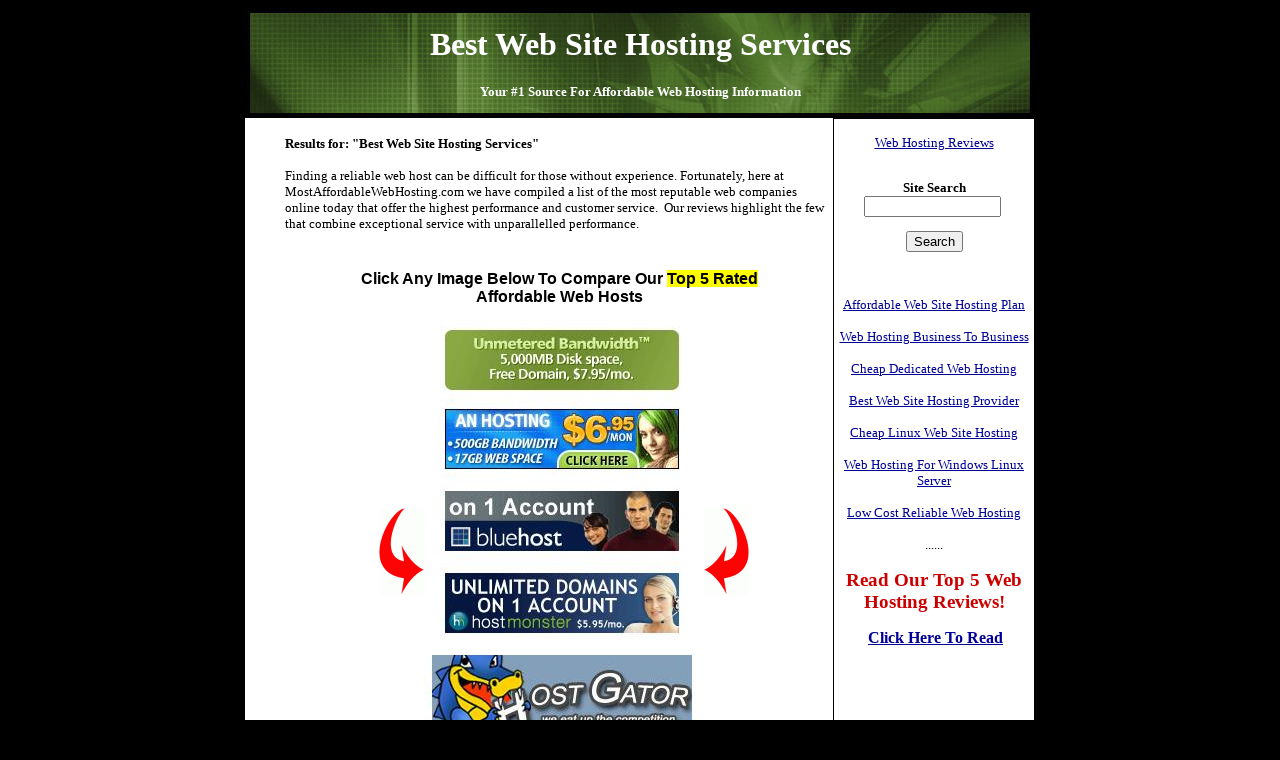

--- FILE ---
content_type: text/html
request_url: http://www.mostaffordablewebhosting.com/Best%20Web%20Site%20Hosting%20Services.html
body_size: 26643
content:
<!DOCTYPE html PUBLIC "-//W3C//DTD HTML 4.01 Transitional//EN">
<script type='text/javascript'>
<!--
var PreventExitPop = false;
function ExitPop() {
	if(PreventExitPop == false)	{
		PreventExitPop=true;
		document.getElementById("MainBody").style.display='none'; 
		document.getElementById("ExitDive").style.display='block'; 
		scroll(0, 0);
		return "*****************************************************\n\nWAIT -- Get 3 Months Free Hosting And Free Domain\nFor LIFE If You Click CANCEL button Now!\n\n*****************************************************"
	} 
}
// -->
</script><html>
<head>  <meta http-equiv="content-type"
 content="text/html; charset=ISO-8859-1">
  <title>Best Web Site Hosting Services</title>
<meta name="keywords" content="Best Web Site Hosting Services, Best Web Site Hosting Services links, Best Web Site Hosting Services information" />
<meta name="description" content="Everything You Ever Wanted to Know About
Best Web Site Hosting Services" /><SCRIPT LANGUAGE = "JavaScript">
<!-- 
window.onbeforeunload = ExitPop;
// -->
</SCRIPT>
</head>
<body style="color: rgb(0, 0, 0); background-color: rgb(0, 0, 0);"
 alink="#000099" link="#000099" vlink="#990099"><div id="MainBody">
<div style="text-align: center;">
<table
 style="width: 790px; text-align: left; margin-left: auto; margin-right: auto;"
 border="0" cellpadding="0" cellspacing="0">
  <tbody>
    <tr style="color: rgb(255, 255, 255);">
      <td rowspan="1" colspan="2"
 style="text-align: center; height: 110px; background-color: rgb(255, 255, 255);"
 background="images/headerbg.jpg">
      <h1 style="font-family: Tahoma;">Best Web Site Hosting Services</h1>
      <small><span
 style="font-weight: bold; font-family: Verdana;">Your #1
Source For Affordable Web Hosting Information</span></small>
      </td>
    </tr>
    <tr>
      <td
 style="background-color: rgb(255, 255, 255); vertical-align: top;"><br>
      <div style="margin-left: 40px;"><small><span
 style="font-weight: bold; font-family: Verdana;">Results
for: "Best Web Site Hosting Services"</span><br style="font-family: Verdana;">
      <span style="font-family: Verdana;"></span><span
 style="font-family: Verdana;"></span><span
 style="font-family: Verdana;"><br>
<span style="font-family: Verdana;">Finding a reliable web host can be difficult for those without experience.  Fortunately, here at MostAffordableWebHosting.com we have compiled a list of the most reputable web companies online today that offer the highest performance and customer service. &nbsp;Our reviews highlight the few that combine exceptional service with unparallelled performance.<br><br>
<br>

<center>
<div align="center"><font face="Arial, sans-serif" size="3">
<table style="width: 444px; height: 526px;" id="table64" border="0" cellpadding="0" cellspacing="0">
  <tbody>


                <tr align="center">
      <td colspan="3" rowspan="1" valign="undefined"><big><font face="Arial, sans-serif" size="3"><span style="font-weight: bold;">Click Any Image Below To Compare Our <span style="background-color: rgb(255, 255, 0);">Top 5 Rated</span> Affordable Web Hosts</span></font></big></td>
    </tr>
    <tr>



					<td width="108">
					<img style="border: 0px solid ; width: 45px; height: 87px; float: right;" alt="" src="images/arrowleft.gif"></td>



					<td>
					
                  
                  
      <p align="center"><a  onclick="exit=false ;PreventExitPop=true"  href="reviews.htm" ><img style="border: 0px solid ; width: 280px; height: 446px;" alt="" src="images/top5.jpg">&nbsp;</a></p>


                  </td>



					<td width="92">
					<img style="border: 0px solid ; width: 45px; height: 87px; float: left;" alt="" src="images/arrowright.gif"></td>
    </tr>
  </tbody>
</table>
</font></div>
</center>


<br><big>
<div style="text-align: center;"><big><span style="font-family: Tahoma; font-weight: bold;"><span style="text-decoration: underline; color: rgb(204, 0, 0);">** Special Offer **</span></div><br> <small><small>Visit Our <span style="background-color: rgb(255, 255, 0);">#1 Rated Web Host</span> And For A Limited Time You Can Get A <span style="background-color: rgb(255, 255, 0);">*FREE* Domain Name</span> For Life, <span style="text-decoration: underline;">3 Months *FREE* Hosting</span>, Over $125 In *FREE* Advertising Credit All Fully Backed By A 30 Day Money Back Guarantee! <br><br><div style="text-align: center;"><a href="http://www.mostaffordablewebhosting.com/tophost.htm"  onclick="exit=false ;PreventExitPop=true" >Click Here Now To Grab Your Money Off Coupon</a>.</small></small><br></span></big></div><br><br>
</big>




      <br>

Some Testimonials<br>

      <br>

      <br>

<table style="border: 1px solid rgb(0, 0, 0); text-align: left; width: 485px; height: 170px;" align="center" cellpadding="7" cellspacing="0">  <tbody>    <tr>      <td style="text-align: left; vertical-align: top; background-color: rgb(255, 255, 204); width: 100px;"><img src="images/client3.jpg" alt="" style="width: 127px; height: 135px;"></td>      <td style="width: 240px; text-align: left; vertical-align: top; background-color: rgb(255, 255, 204);"><span style="font-family: Courier;">"The Irishcaper trusts midphase all the way. I am a Pro Phase owner glad to have found such a great host."<br>      <br>      <br style="font-family: Courier;">      </span><img style="font-family: Courier;" src="http://midphase.com/image_files/spacer.gif" alt="" height="6" width="1"><br style="font-family: Courier;">      <span style="font-family: Courier;" class="TitleOrange">Patrick Reilly</span><br style="font-family: Courier;">      <big> <span style="font-weight: bold;">irishcaper.net</span></big></td>    </tr>  </tbody></table><div style="text-align: center;"><big><span style="font-weight: bold; font-family: Tahoma;"><img style="width: 480px; height: 30px;" alt="" src="images/shadow.gif"></span></big><br><a href="http://www.mostaffordablewebhosting.com/tophost.htm"  onclick="exit=false ;PreventExitPop=true" ><big><span style="font-weight: bold; font-family: Tahoma;">Click Here To Claim Your Money Off Coupon </span></big><br><big><span style="font-weight: bold; font-family: Tahoma;">For</span></big><big><span style="font-weight: bold; font-family: Tahoma;">&nbsp;Our #1 Rated Host</span></big></a><br></div><br>
<br>
      <br><br>

<br />
<b>Warning</b>:  include(): http:// wrapper is disabled in the server configuration by allow_url_include=0 in <b>/home/bo0tyawh/public_html/template.php</b> on line <b>126</b><br />
<br />
<b>Warning</b>:  include(http://mostaffordablewebhosting.com/rss/installer/getrss.php?count=5): failed to open stream: no suitable wrapper could be found in <b>/home/bo0tyawh/public_html/template.php</b> on line <b>126</b><br />
<br />
<b>Warning</b>:  include(): Failed opening 'http://mostaffordablewebhosting.com/rss/installer/getrss.php?count=5' for inclusion (include_path='.:/usr/lib/php:/usr/local/lib/php') in <b>/home/bo0tyawh/public_html/template.php</b> on line <b>126</b><br />

<br><br>

<center>
<div align="center"><font face="Arial, sans-serif" size="3">
<table style="width: 444px; height: 526px;" id="table64" border="0" cellpadding="0" cellspacing="0">
  <tbody>


                <tr align="center">
      <td colspan="3" rowspan="1" valign="undefined"><big><font face="Arial, sans-serif" size="3"><span style="font-weight: bold;">Click Any Image Below To Compare Our <span style="background-color: rgb(255, 255, 0);">Top 5 Rated</span> Affordable Web Hosts</span></font></big></td>
    </tr>
    <tr>



					<td width="108">
					<img style="border: 0px solid ; width: 45px; height: 87px; float: right;" alt="" src="images/arrowleft.gif"></td>



					<td>
					
                  
                  
      <p align="center"><a  onclick="exit=false ;PreventExitPop=true"  href="reviews.htm" ><img style="border: 0px solid ; width: 280px; height: 446px;" alt="" src="images/top5.jpg">&nbsp;</a></p>


                  </td>



					<td width="92">
					<img style="border: 0px solid ; width: 45px; height: 87px; float: left;" alt="" src="images/arrowright.gif"></td>
    </tr>
  </tbody>
</table>
</font></div>
</center>


<br>

      <br>

<table style="border: 1px solid rgb(0, 0, 0); text-align: left; width: 485px; height: 170px;" align="center" cellpadding="7" cellspacing="0">  <tbody>    <tr>      <td style="text-align: left; vertical-align: top; background-color: rgb(255, 255, 204); width: 100px;"><img src="images/client1.jpg" alt="" style="width: 127px; height: 135px;"></td>      <td style="width: 240px; text-align: left; vertical-align: top; background-color: rgb(255, 255, 204);"><small><span style="font-family: Courier;">I've been with several webhosting companies over the past several years, and to this day I have not regret making midPhase my finalswitch! <br>      <br>Thank you midPhase!"</span><br style="font-family: Courier;">      <img style="font-family: Courier;" src="http://midphase.com/image_files/spacer.gif" alt="" height="6" width="1"><br style="font-family: Courier;">      <span style="font-family: Courier;" class="TitleOrange">Marc Bollinger</span></small><br><span style="font-weight: bold;">marcbollinger.com</span></td></tr></tbody></table><div style="text-align: center;"><big><span style="font-weight: bold; font-family: Tahoma;"><img style="width: 480px; height: 30px;" alt="" src="images/shadow.gif"><br><a href="http://www.mostaffordablewebhosting.com/tophost.htm"  onclick="exit=false ;PreventExitPop=true" >Click Here To Claim Your Money Off Coupon </a></span></big><a href="http://www.mostaffordablewebhosting.com/tophost.htm"  onclick="exit=false ;PreventExitPop=true" ><br><big><span style="font-weight: bold; font-family: Tahoma;">For Our #1 Rated Host</span></big></a><br></div><br>
<br>
      <br><br>

      
      </td>
      <td
 style="border: 1px solid rgb(0, 0, 0); vertical-align: top; width: 200px; background-color: rgb(255, 255, 255); text-align: center;"><small><span
 style="font-family: Verdana;"><br>
      <a  onclick="exit=false ;PreventExitPop=true"  href="http://www.mostaffordablewebhosting.com/reviews.htm ">Web
Hosting Reviews</a></span><br
 style="font-family: Verdana;">
      <br style="font-family: Verdana;">
      <span style="font-family: Verdana;"><form method="get" action="template.php" onclick="exit=false ;PreventExitPop=true"  >
<p class="style7"><b>Site Search</b><br>
<input name="word" size="15">&nbsp;</p>
<p class="style7"><input value="Search"
name="Search" type="submit"></p>
</form></span><br
 style="font-family: Verdana;">
      <br style="font-family: Verdana;">
     

 <span style="font-family: Verdana;"><a  onclick="exit=false ;PreventExitPop=true"  href="Affordable Web Site Hosting Plan
.html" >Affordable Web Site Hosting Plan
</a>

</span><br
 style="font-family: Verdana;"><br>
      

<span style="font-family: Verdana;"><a  onclick="exit=false ;PreventExitPop=true"  href="Web Hosting Business To Business.html" >Web Hosting Business To Business</a>

</span><br
 style="font-family: Verdana;"><br>


      
<span style="font-family: Verdana;"><a  onclick="exit=false ;PreventExitPop=true"  href="Cheap Dedicated Web Hosting.html" >Cheap Dedicated Web Hosting</a>

</span><br
 style="font-family: Verdana;"><br>



<span style="font-family: Verdana;"><a  onclick="exit=false ;PreventExitPop=true"  href="Best Web Site Hosting Provider
.html" >Best Web Site Hosting Provider
</a>

</span><br
 style="font-family: Verdana;"><br>



<span style="font-family: Verdana;"><a  onclick="exit=false ;PreventExitPop=true"  href="Cheap Linux Web Site Hosting
.html" >Cheap Linux Web Site Hosting
</a>

</span><br
 style="font-family: Verdana;"><br>



<span style="font-family: Verdana;">

<a  onclick="exit=false ;PreventExitPop=true"  href="Web Hosting For Windows Linux Server
.html" >Web Hosting For Windows Linux Server
</a>

</span><br
 style="font-family: Verdana;"><br>



<span style="font-family: Verdana;"><a  onclick="exit=false ;PreventExitPop=true"  href="Low Cost Reliable Web Hosting
.html" >Low Cost Reliable Web Hosting
</a>

</span><br
 style="font-family: Verdana;"><br>





      <span style="font-family: Verdana;">......</span><br
 style="font-family: Verdana;">
      <br style="font-family: Verdana;">
      <span style="font-family: Verdana;"><big
 style="color: rgb(204, 0, 0);"><big><span
 style="font-weight: bold;">Read Our Top 5
Web Hosting Reviews!</span></big></big> <br>
      <br>
&nbsp;<a  onclick="exit=false ;PreventExitPop=true"  href="http://www.mostaffordablewebhosting.com/reviews.htm" ><big><span
 style="font-weight: bold;">Click Here To Read</span></big></a></span></small><br>
      </td>
    </tr>
    <tr>
      <td
 style="background-color: rgb(255, 255, 255); text-align: center;"
 colspan="2" rowspan="1">(c) <small><span
 style="font-family: Verdana;">Copyright </span><a
 style="font-family: Verdana;"
 href="http://www.MostAffordableWebHosting.com"  onclick="exit=false ;PreventExitPop=true" >Affordable
Web Hosting</a><span style="font-family: Verdana;"> <a  onclick="exit=false ;PreventExitPop=true" 
 href="http://www.mostaffordablewebhosting.com/sitemap.xml">XMLmap</a></span><br
 style="font-family: Verdana;">
      <a style="font-family: Verdana;"
href="http://www.Mostaffordablewebhosting.com/sitemap.htm"  onclick="exit=false ;PreventExitPop=true" >Sitemap</a><span
 style="font-weight: bold; font-family: Verdana;">&nbsp;Best Web Site Hosting Services</span></small>
      </td>
    </tr>
  </tbody>
</table>
</div>


</div>

<div id='ExitDive' style='display:none; top:0; left:0; width:100%; height:500px; position:absolute;'>

<!DOCTYPE html PUBLIC "-//W3C//DTD HTML 4.01 Transitional//EN">
<html>
<head>
  <meta http-equiv="content-type"
 content="text/html; charset=ISO-8859-1">
  <title>Midphase Hosting Review</title>
</head>
<body style="color: rgb(0, 0, 0); background-color: rgb(0, 0, 0);"
 alink="#000099" link="#000099" vlink="#990099">
<div style="text-align: center;">
<table
 style="width: 790px; text-align: left; margin-left: auto; margin-right: auto;"
 border="0" cellpadding="0" cellspacing="0">
  <tbody>
    <tr style="color: rgb(255, 255, 255);">
      <td rowspan="1" colspan="1"
 style="text-align: center; height: 110px; background-color: rgb(255, 102, 0);"
 background="images/headerbg.jpg">
      <h1 style="font-family: Tahoma;">Midphase Hosting
Review</h1>
      <small><span
 style="font-weight: bold; font-family: Verdana;">Your #1
Source For Affordable Web Hosting Information</span></small>
      </td>
    </tr>
    <tr>
      <td
 style="background-color: rgb(255, 255, 255); vertical-align: top;">
      <div style="text-align: center;"><br>
      <big><big><span
 style="font-weight: bold; font-family: Tahoma;">Midphase Web
Hosting<br>
      <br>
      </span></big></big>
      <table
 style="width: 90%; text-align: left; margin-left: auto; margin-right: auto;"
 border="0" cellpadding="2" cellspacing="2">
        <tbody>
          <tr>
            <td><small><span
 style="font-family: Verdana;">Midphase has to have possibly
the best offer available for web hosting. &nbsp;Not only is your
website connected with a multihomed backbone (for super-fast connection
speeds) but their customer and technical support are second to none.
&nbsp;Midphase is our editors top pick of 2007.</span><br
 style="font-family: Verdana;">
            <br style="font-family: Verdana;">
            <span style="font-family: Verdana;">You are
fully backed up with 24/7 phone support and live chat and they are open
365 days a year.</span><br style="font-family: Verdana;">
            <br style="font-family: Verdana;">
            <span style="font-family: Verdana;">But aside
from the customer support, the best part is the exceptional service and
value that Midphase provide. They offer a staggering 200 GB of web
space and 3,000 GB of bandwidth. &nbsp;They are very competitively
priced at just $7.95 per month and while you may be able to find a
cheaper solution, you will not find one that has all the features and
benefits that Midphase provide. &nbsp;After all do you want to risk
saving $1 a month on a less reliable host?<br>
            <br style="font-family: Verdana;">
            </span><br style="font-family: Verdana;">
            </small>
            <div style="text-align: center;"><small><span
 style="font-family: Verdana; color: rgb(204, 0, 0); font-weight: bold;">Limited
Special Offer - 3 Months *Free Hosting* And *Free Domain Name* For Life!</span></small><br
 style="font-family: Verdana;">
            </div>
            <small><br style="font-family: Verdana;">
            <span style="font-family: Verdana;">For a very
limited time Midphase are having a very special offer that will entitle
you to 3 months of free hosting, a free domain name (of your choice)
for life and over $125 in free advertising credits to use with Google,
Yahoo and Microsoft Ad Center. &nbsp;You will not find a better
deal than this online. &nbsp;</span><br
 style="font-family: Verdana;">
            <br style="font-family: Verdana;">
            <span style="font-family: Verdana;">To take
advantage of this special offer, simply visit the site and enter the </span><span
 style="text-decoration: underline; font-family: Verdana;">coupon
code</span><span style="font-family: Verdana;">: </span><span
 style="font-weight: bold; background-color: rgb(255, 255, 0); font-family: Verdana;">HR3<br>
            </span></small><span
 style="background-color: rgb(255, 255, 255);"><small><br
 style="font-family: Verdana;">
            <span style="font-family: Verdana;">We suggest
you try out Midphase for yourself. &nbsp;If you're not as happy as
we are with the service they offer a risk free <span
 style="text-decoration: underline;">30 day full money back
guarantee</span>. &nbsp;You have absolutely nothing to lose.</span></small><br>
            <br>
            </span>
            <div style="text-align: center;"><big><a
 href="http://www.mostaffordablewebhosting.com/midphase.php"><big><span
 style="font-weight: bold; font-family: Tahoma;">Click
Here To Visit Midphase</span></big></a></big><br>
            <br>
            <span
 style="background-color: rgb(255, 255, 255); font-family: Verdana;">(Remember
your special coupon code: <span style="font-weight: bold;">HR3</span>
)</span><br>
            <span style="background-color: rgb(255, 255, 255);"></span></div>
            <span
 style="font-weight: bold; background-color: rgb(255, 255, 0);"></span><br>
            </td>
          </tr>
        </tbody>
      </table>
      <big><big><span
 style="font-weight: bold; font-family: Tahoma;"></span></big></big><big><br>
      </big>
      <table
 style="border: 1px solid rgb(0, 0, 0); text-align: left; width: 485px; height: 170px;"
 align="center" cellpadding="7" cellspacing="0">
        <tbody>
          <tr>
            <td
 style="text-align: left; vertical-align: top; background-color: rgb(255, 255, 204); width: 100px;"><big><img
 src="images/client2.jpg" alt="%Keyword%"
 style="width: 127px; height: 135px;"></big></td>
            <td
 style="width: 240px; text-align: left; vertical-align: top; background-color: rgb(255, 255, 204);"><span
 style="font-family: Courier;"><big>"midPhase was cheap
and easy to join, and came with excellent customer
service."</big><br>
            <br>
            <br style="font-family: Courier;">
            </span><img style="font-family: Courier;"
 src="http://midphase.com/image_files/spacer.gif" alt=""
 height="6" width="1"><br
 style="font-family: Courier;">
            <span style="font-family: Courier;"
 class="TitleOrange">Ben
Jennings</span><br style="font-family: Courier;">
            <big> <span style="font-weight: bold;">chick3n.com
            </span></big></td>
          </tr>
        </tbody>
      </table>
      <div style="text-align: center;"><big><span
 style="font-weight: bold; font-family: Tahoma;"><img
 style="width: 480px; height: 30px;" alt=""
 src="images/shadow.gif"></span></big><br>
      <a  onclick="exit=false ;PreventExitPop=true"  href="http://www.mostaffordablewebhosting.com/midphase.php"><big><span
 style="font-weight: bold; font-family: Tahoma;">Click
Here To Visit Midphase</span></big></a><br>
      </div>
      <br>
      <br>
      <table
 style="border: 1px solid rgb(0, 0, 0); text-align: left; width: 485px; height: 170px;"
 align="center" cellpadding="7" cellspacing="0">
        <tbody>
          <tr>
            <td
 style="text-align: left; vertical-align: top; background-color: rgb(255, 255, 204); width: 100px;"><img
 src="images/client3.jpg" alt="%Keyword%"
 style="width: 127px; height: 135px;"></td>
            <td
 style="width: 240px; text-align: left; vertical-align: top; background-color: rgb(255, 255, 204);"><span
 style="font-family: Courier;">"The Irishcaper trusts
midphase all the way. I am a Pro Phase owner
glad to have found such a great host."<br>
            <br>
            <br style="font-family: Courier;">
            </span><img style="font-family: Courier;"
 src="http://midphase.com/image_files/spacer.gif" alt=""
 height="6" width="1"><br
 style="font-family: Courier;">
            <span style="font-family: Courier;"
 class="TitleOrange">Patrick
Reilly</span><br style="font-family: Courier;">
            <big> <span style="font-weight: bold;">irishcaper.net</span></big></td>
          </tr>
        </tbody>
      </table>
      <div style="text-align: center;"><big><span
 style="font-weight: bold; font-family: Tahoma;"><img
 style="width: 480px; height: 30px;" alt=""
 src="images/shadow.gif"></span></big><br>
      <a  onclick="exit=false ;PreventExitPop=true"  href="http://www.mostaffordablewebhosting.com/midphase.php"><big><span
 style="font-weight: bold; font-family: Tahoma;">Click
Here To Visit Midphase</span></big></a> </div>
      <br>
      <br>
      <table
 style="border: 1px solid rgb(0, 0, 0); text-align: left; width: 485px; height: 170px;"
 align="center" cellpadding="7" cellspacing="0">
        <tbody>
          <tr>
            <td
 style="text-align: left; vertical-align: top; background-color: rgb(255, 255, 204); width: 100px;"><img
 src="images/client4.jpg" alt="%Keyword%"
 style="width: 127px; height: 135px;"></td>
            <td
 style="width: 240px; text-align: left; vertical-align: top; background-color: rgb(255, 255, 204);"><small><span
 style="font-family: Courier;">"I've had many experiences
with different hosting companies and
midPhase has the best customer service ever! They always will strive
for 100% customer satisfaction and they have mine."</span><br
 style="font-family: Courier;">
            <img style="font-family: Courier;"
 src="http://midphase.com/image_files/spacer.gif" alt=""
 height="6" width="1"><br
 style="font-family: Courier;">
            <span style="font-family: Courier;"
 class="TitleOrange">Eric
Kyle Gilbert</span></small> <br
 style="font-family: Courier;">
            <span style="font-weight: bold;">erickylegilbert.com
            </span></td>
          </tr>
        </tbody>
      </table>
      <div style="text-align: center;"><big><span
 style="font-weight: bold; font-family: Tahoma;"><img
 style="width: 480px; height: 30px;" alt=""
 src="images/shadow.gif"></span></big><br>
      <a  onclick="exit=false ;PreventExitPop=true"  href="http://www.mostaffordablewebhosting.com/midphase.php"><big><span
 style="font-weight: bold; font-family: Tahoma;">Click
Here To Visit Midphase</span></big></a> </div>
      <br>
      <br>
      <table
 style="border: 1px solid rgb(0, 0, 0); text-align: left; width: 485px; height: 170px;"
 align="center" cellpadding="7" cellspacing="0">
        <tbody>
          <tr>
            <td
 style="text-align: left; vertical-align: top; background-color: rgb(255, 255, 204); width: 100px;"><img
 src="images/client5.jpg" alt="%Keyword%"
 style="width: 127px; height: 135px;"></td>
            <td
 style="width: 240px; text-align: left; vertical-align: top; background-color: rgb(255, 255, 204);"><small><span
 style="font-family: Courier;">"As a software engineer for
EmbroideryByHand.com, a new store that
sells my friend's hand-made embroidery, midPhase allows me to use
advanced features on a tight budget and has been very responsive to my
questions."</span></small><br
 style="font-family: Courier;">
            <img style="font-family: Courier;"
 src="http://midphase.com/image_files/spacer.gif" alt=""
 height="6" width="1"><br
 style="font-family: Courier;">
            <span style="font-family: Courier;"
 class="TitleOrange">Christ
Paulin</span><span style="font-weight: bold;"></span></td>
          </tr>
        </tbody>
      </table>
      <big><span
 style="font-weight: bold; font-family: Tahoma;"><img
 style="width: 480px; height: 30px;" alt=""
 src="images/shadow.gif"></span></big><br>
      <a  onclick="exit=false ;PreventExitPop=true"  href="http://www.mostaffordablewebhosting.com/midphase.php"><big><span
 style="font-weight: bold; font-family: Tahoma;">Click
Here To Visit Midphase</span></big></a> <br>
      <br>
      <a  onclick="exit=false ;PreventExitPop=true"  href="midphase.php"><img
 style="border: 0px solid ; width: 769px; height: 562px;" alt=""
 src="images/midphase.jpg"></a><br>
      </div>
      <div style="margin-left: 40px;"><small><span
 style="font-weight: bold; font-family: Verdana;"></span></small><br>
      </div>
      <div style="text-align: center;"><a
 href="http://www.mostaffordablewebhosting.com/midphase.php"><big><span
 style="font-weight: bold; font-family: Tahoma;">Click
Here To Visit Midphase</span></big></a><br>
      </div>
      <br>
      </td>
    </tr>
    <tr>
      <td
 style="background-color: rgb(255, 255, 255); text-align: center;"
 colspan="1" rowspan="1">(c) <small><span
 style="font-family: Verdana;">Copyright </span><a
 style="font-family: Verdana;"
 href="http://www.MostAffordableWebHosting.com" onclick="exit=false ;PreventExitPop=true">Affordable
Web Hosting</a><span style="font-family: Verdana;"> <a
 href="http://www.mostaffordablewebhosting.com/sitemap.xml">XMLmap</a></span><br
 style="font-family: Verdana;">
      <a style="font-family: Verdana;"
 href="http://www.Mostaffordablewebhosting.com/sitemap.htm" >Sitemap</a><span
 style="font-weight: bold; font-family: Verdana;"> Midphase
Hosting Review</span></small> <br><br><a href="http://affiliatedotcomsite.org">AffiliateDotCom</a></td>
    </tr>
  </tbody>
</table>
</div>
</body>
</html>

</body>
</html>